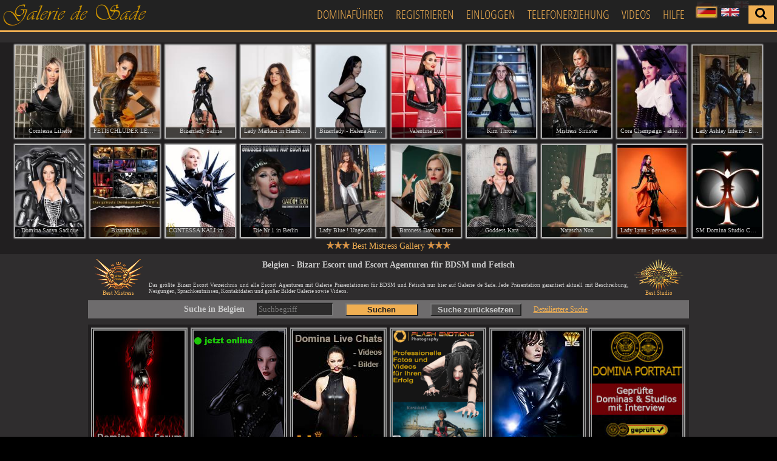

--- FILE ---
content_type: text/html; charset=UTF-8
request_url: https://www.galeriedesade.com/escort-l18-s1.html
body_size: 12616
content:
<!DOCTYPE html PUBLIC "-//W3C//DTD XHTML 1.0 Strict//EN" "http://www.w3.org/TR/xhtml1/DTD/xhtml1-strict.dtd">
<html xmlns="http://www.w3.org/1999/xhtml" xml:lang="de" lang="de">
<head>
<meta name="google-site-verification" content="sakCsVqOesimliQ8nZIaiafwua2yNQL605xlloKtT7w" />
<meta name="verify-v1" content="/z99gkbaj3iOdYbREnsRS8MsU799BC/T8FQ46XrxESY=" />
<meta name="msvalidate.01" content="EB2B646F6F5DAA157E1523A08C41633F" />
<title>Bizarr Escort für BDSM und Fetisch in Belgien - S1</title>
<meta http-equiv="content-type" content="text/html;charset=utf-8" />
<meta http-equiv="content-language" content="de" />
<meta name="description" content="Die besten Bizarr Escort Kontakte für BDSM und Fetisch aus Belgien nur hier auf Galerie de Sade." />
<meta name="keywords" content="Femdom Bizarrlady Mistress Dominas Zofe Bizarraerztin Sklavin " />
<meta name="robots" content="noindex, follow" />
<link rel="canonical" href="https://www.galeriedesade.com/escort-l18-s1.html" />
<link rel="alternate" hreflang="x-default" href="https://www.galeriedesade.com/en/escort-l18-s1.html" /><link rel="alternate" hreflang="de" href="https://www.galeriedesade.com/escort-l18-s1.html" /><link rel="alternate" hreflang="en" href="https://www.galeriedesade.com/en/escort-l18-s1.html" />

<meta name="referrer" content="unsafe-url">
<link rel="dns-prefetch" href="//www.google-analytics.com" />
<link rel="dns-prefetch" href="//s3.amazonaws.com" />
<link rel="dns-prefetch" href="//static.hotjar.com" />
<link rel="dns-prefetch" href="//script.hotjar.com" />
<link rel="dns-prefetch" href="//vars.hotjar.com" />
<link rel="dns-prefetch" href="//in.hotjar.com" />
<meta name="google" content="notranslate" />
<link rel="shortcut icon" type="image/gif" href="../gds-favicon.gif" />
<link rel="apple-touch-icon-precomposed" href="../apple-touch-icon.png" />
<!--<link rel="stylesheet" type="text/css" href="../templates/css/jquery.cluetip.css" />
<link rel="stylesheet" type="text/css" href="../templates/css/ui.checkbox2.css" />
<link rel="stylesheet" type="text/css" href="../templates/css/jquery.jscrollpane.css" />
<link rel="stylesheet" type="text/css" href="../templates/css/jquery.picturechanger.css" />
<link rel="stylesheet" type="text/css" href="../templates/xhtml/css/main_index.css" />-->
<link rel="stylesheet" type="text/css" href="../templates/xhtml/css/packed_minified.css?mt=1649838281" />
<!--[if lt IE 9]><link rel="stylesheet" type="text/css" href="../templates/xhtml/css/main_index_ie.css" /><![endif]-->
<script type="text/javascript">
	function load_JS_last()
	{
		var element1=document.createElement("script");
		if (navigator.userAgent.search(/[Mm]obile/) == -1 && navigator.userAgent.search(/Android/) == -1 && navigator.userAgent.search(/iPhone/) == -1 && navigator.userAgent.search(/iPad/) == -1)
		{
			element1.src="https://www.galeriedesade.com/templates/xhtml/js/packed_minified.js?mt=1649838248";
		}
		else
		{
			element1.src="https://www.galeriedesade.com/templates/xhtml/js/packed_minified_mobile.js?mt=1649838280";
		}
		if (element1.src != "") document.body.appendChild(element1);
	}

	if (window.addEventListener)
	{
		window.addEventListener("load",load_JS_last, false);
	}
	else if (window.attachEvent)
	{
		window.attachEvent("onload",load_JS_last);
	}
	else window.onload=load_JS_last;
</script>
<!--<script type="text/javascript">
	window.cookieconsent_options = {
		message: 'Diese Website nutzt Cookies, um bestmögliche Funktionalität bieten zu können.',
		dismiss: 'Ok, verstanden',
		learnMore: 'Mehr Infos',
		link: 'https://www.galeriedesade.com/datenschutz.html',
		theme: 'dark-bottom'
	};
</script>
<script type="text/javascript" src="//s3.amazonaws.com/valao-cloud/cookie-hinweis/script-v2.js"></script>-->
</head>
<body style="background-image: url(../images/backgrounds/background_kachel20.jpg);">
	<!-- Änderungen erfolgt -->
	<!--<div id="site_caption_languages_tooltip"><img src="images/flags/de2.png" width="24" height="11" alt="de" /> Deutsch</div>-->
	<div id="header_overall"><div id="header_left"><div id="logo"><a href="https://www.galeriedesade.com/"><img src="https://www.galeriedesade.com/images/golden_galerie7_small.png" /></a></div></div><div id="header_middle">&nbsp;</div><div id="header_right"><a id="link_to_home" href="https://www.galeriedesade.com/domina-guide.html">Dominaführer</a><a href="https://www.galeriedesade.com/anmeldung.html">Registrieren</a><a href="https://www.galeriedesade.com/login.html">Einloggen</a><a href="https://www.galeriedesade.com/telefonerziehung-s1.html" title="Telefonerziehung">Telefonerziehung</a><a href="https://happychats.live/" target="_blank" rel="sponsored">Videos</a><a href="https://www.galeriedesade.com/hilfe.html">Hilfe</a><div id="flags"><a href="https://www.galeriedesade.com/"><img src="../images/flags/de2.png" title="deutsch" alt="de" class="active" /></a> <a href="https://www.galeriedesade.com/en/"><img src="../images/flags/en2.png" title="english" alt="en" /></a></div><div id="search_overall"><div id="search_button"><span class="fa fa-search"></span></div><input id="search_text" type="text" name="search_text" value="" placeholder="Suchbegriff eingeben z.B. Berlin" class="hidden" /><div id="clear_button" class="hidden hidden2"><span class="fa fa-times"></span></div></div></div></div>
	<div id="starttips1_new"><div class="starttip_picture_overall"><a href="https://www.galeriedesade.com/Muenchen/Comtessa-Liliette-a23426.html" rel="../greatpicture-starttip-23426-1.html" title="Comtessa Liliette München" target="_blank"><picture><source media="(min-width: 1681px)" srcset="https://www.galeriedesade.com/images/announcements/cache_starttips/23426_picture0_228x304.jpg?tm=1764942909"><source media="(min-width: 1441px)" srcset="https://www.galeriedesade.com/images/announcements/cache_starttips/23426_picture0_200x267.jpg?tm=1764942909"><source media="(min-width: 1367px)" srcset="https://www.galeriedesade.com/images/announcements/cache_starttips/23426_picture0_170x227.jpg?tm=1764942909"><source media="(min-width: 1281px)" srcset="https://www.galeriedesade.com/images/announcements/cache_starttips/23426_picture0_161x215.jpg?tm=1764942909"><source media="(min-width: 1025px)" srcset="https://www.galeriedesade.com/images/announcements/cache_starttips/23426_picture0_150x200.jpg?tm=1764942909"><source media="(min-width: 801px)" srcset="https://www.galeriedesade.com/images/announcements/cache_starttips/23426_picture0_118x157.jpg?tm=1764942909"><img src="https://www.galeriedesade.com/images/announcements/cache_starttips/23426_picture0_228x304.jpg?tm=1764942909" /></picture></a><div class="starttip_title">Comtessa Liliette</div></div><div class="starttip_picture_overall"><a href="https://www.galeriedesade.com/Duesseldorf/FETISCHLUDER-LEA-IM-HOBD-a15380.html" rel="../greatpicture-starttip-15380-1.html" title="FETISCHLUDER LEA IM HOBD Düsseldorf" target="_blank"><picture><source media="(min-width: 1681px)" srcset="https://www.galeriedesade.com/images/announcements/cache_starttips/15380_picture0_228x304.jpg?tm=1678393968"><source media="(min-width: 1441px)" srcset="https://www.galeriedesade.com/images/announcements/cache_starttips/15380_picture0_200x267.jpg?tm=1678393968"><source media="(min-width: 1367px)" srcset="https://www.galeriedesade.com/images/announcements/cache_starttips/15380_picture0_170x227.jpg?tm=1678393968"><source media="(min-width: 1281px)" srcset="https://www.galeriedesade.com/images/announcements/cache_starttips/15380_picture0_161x215.jpg?tm=1678393968"><source media="(min-width: 1025px)" srcset="https://www.galeriedesade.com/images/announcements/cache_starttips/15380_picture0_150x200.jpg?tm=1678393968"><source media="(min-width: 801px)" srcset="https://www.galeriedesade.com/images/announcements/cache_starttips/15380_picture0_118x157.jpg?tm=1678393968"><img src="https://www.galeriedesade.com/images/announcements/cache_starttips/15380_picture0_228x304.jpg?tm=1678393968" /></picture></a><div class="starttip_title">FETISCHLUDER LEA IM HOBD</div></div><div class="starttip_picture_overall"><a href="https://www.galeriedesade.com/Muenchen/Bizarrlady-Salina-a23148.html" rel="../greatpicture-starttip-23148-1.html" title="Bizarrlady Salina München" target="_blank"><picture><source media="(min-width: 1681px)" srcset="https://www.galeriedesade.com/images/announcements/cache_starttips/23148_picture0_228x304.jpg?tm=1763943408"><source media="(min-width: 1441px)" srcset="https://www.galeriedesade.com/images/announcements/cache_starttips/23148_picture0_200x267.jpg?tm=1763943408"><source media="(min-width: 1367px)" srcset="https://www.galeriedesade.com/images/announcements/cache_starttips/23148_picture0_170x227.jpg?tm=1763943408"><source media="(min-width: 1281px)" srcset="https://www.galeriedesade.com/images/announcements/cache_starttips/23148_picture0_161x215.jpg?tm=1763943408"><source media="(min-width: 1025px)" srcset="https://www.galeriedesade.com/images/announcements/cache_starttips/23148_picture0_150x200.jpg?tm=1763943408"><source media="(min-width: 801px)" srcset="https://www.galeriedesade.com/images/announcements/cache_starttips/23148_picture0_118x157.jpg?tm=1763943408"><img src="https://www.galeriedesade.com/images/announcements/cache_starttips/23148_picture0_228x304.jpg?tm=1763943408" /></picture></a><div class="starttip_title">Bizarrlady Salina</div></div><div class="starttip_picture_overall"><a href="https://www.galeriedesade.com/Hamburg/Lady-Markazi-in-Hamburg-a22884.html" rel="../greatpicture-starttip-22884-1.html" title="Lady Markazi in Hamburg Hamburg" target="_blank"><picture><source media="(min-width: 1681px)" srcset="https://www.galeriedesade.com/images/announcements/cache_starttips/22884_picture0_228x304.jpg?tm=1754046818"><source media="(min-width: 1441px)" srcset="https://www.galeriedesade.com/images/announcements/cache_starttips/22884_picture0_200x267.jpg?tm=1754046818"><source media="(min-width: 1367px)" srcset="https://www.galeriedesade.com/images/announcements/cache_starttips/22884_picture0_170x227.jpg?tm=1754046818"><source media="(min-width: 1281px)" srcset="https://www.galeriedesade.com/images/announcements/cache_starttips/22884_picture0_161x215.jpg?tm=1754046818"><source media="(min-width: 1025px)" srcset="https://www.galeriedesade.com/images/announcements/cache_starttips/22884_picture0_150x200.jpg?tm=1754046818"><source media="(min-width: 801px)" srcset="https://www.galeriedesade.com/images/announcements/cache_starttips/22884_picture0_118x157.jpg?tm=1754046818"><img src="https://www.galeriedesade.com/images/announcements/cache_starttips/22884_picture0_228x304.jpg?tm=1754046818" /></picture></a><div class="starttip_title">Lady Markazi in Hamburg</div></div><div class="starttip_picture_overall"><a href="https://www.galeriedesade.com/Muenchen/Bizarrlady-Helena-Aurora-a22245.html" rel="../greatpicture-starttip-22245-1.html" title="Bizarrlady - Helena Aurora München" target="_blank"><picture><source media="(min-width: 1681px)" srcset="https://www.galeriedesade.com/images/announcements/cache_starttips/22245_picture0_228x304.jpg?tm=1761415183"><source media="(min-width: 1441px)" srcset="https://www.galeriedesade.com/images/announcements/cache_starttips/22245_picture0_200x267.jpg?tm=1761415183"><source media="(min-width: 1367px)" srcset="https://www.galeriedesade.com/images/announcements/cache_starttips/22245_picture0_170x227.jpg?tm=1761415183"><source media="(min-width: 1281px)" srcset="https://www.galeriedesade.com/images/announcements/cache_starttips/22245_picture0_161x215.jpg?tm=1761415183"><source media="(min-width: 1025px)" srcset="https://www.galeriedesade.com/images/announcements/cache_starttips/22245_picture0_150x200.jpg?tm=1761415183"><source media="(min-width: 801px)" srcset="https://www.galeriedesade.com/images/announcements/cache_starttips/22245_picture0_118x157.jpg?tm=1761415183"><img src="https://www.galeriedesade.com/images/announcements/cache_starttips/22245_picture0_228x304.jpg?tm=1761415183" /></picture></a><div class="starttip_title">Bizarrlady - Helena Aurora</div></div><div class="starttip_picture_overall"><a href="https://www.galeriedesade.com/Memmingen/Valentina-Lux-a16953.html" rel="../greatpicture-starttip-16953-1.html" title="Valentina Lux Memmingen" target="_blank"><picture><source media="(min-width: 1681px)" srcset="https://www.galeriedesade.com/images/announcements/cache_starttips/16953_picture0_228x304.jpg?tm=1763629651"><source media="(min-width: 1441px)" srcset="https://www.galeriedesade.com/images/announcements/cache_starttips/16953_picture0_200x267.jpg?tm=1763629651"><source media="(min-width: 1367px)" srcset="https://www.galeriedesade.com/images/announcements/cache_starttips/16953_picture0_170x227.jpg?tm=1763629651"><source media="(min-width: 1281px)" srcset="https://www.galeriedesade.com/images/announcements/cache_starttips/16953_picture0_161x215.jpg?tm=1763629651"><source media="(min-width: 1025px)" srcset="https://www.galeriedesade.com/images/announcements/cache_starttips/16953_picture0_150x200.jpg?tm=1763629651"><source media="(min-width: 801px)" srcset="https://www.galeriedesade.com/images/announcements/cache_starttips/16953_picture0_118x157.jpg?tm=1763629651"><img src="https://www.galeriedesade.com/images/announcements/cache_starttips/16953_picture0_228x304.jpg?tm=1763629651" /></picture></a><div class="starttip_title">Valentina Lux</div></div><div class="starttip_picture_overall"><a href="https://www.galeriedesade.com/Duesseldorf/Kim-Throne-a22651.html" rel="../greatpicture-starttip-22651-1.html" title="Kim Throne Düsseldorf" target="_blank"><picture><source media="(min-width: 1681px)" srcset="https://www.galeriedesade.com/images/announcements/cache_starttips/22651_picture0_228x304.jpg?tm=1768146762"><source media="(min-width: 1441px)" srcset="https://www.galeriedesade.com/images/announcements/cache_starttips/22651_picture0_200x267.jpg?tm=1768146762"><source media="(min-width: 1367px)" srcset="https://www.galeriedesade.com/images/announcements/cache_starttips/22651_picture0_170x227.jpg?tm=1768146762"><source media="(min-width: 1281px)" srcset="https://www.galeriedesade.com/images/announcements/cache_starttips/22651_picture0_161x215.jpg?tm=1768146762"><source media="(min-width: 1025px)" srcset="https://www.galeriedesade.com/images/announcements/cache_starttips/22651_picture0_150x200.jpg?tm=1768146762"><source media="(min-width: 801px)" srcset="https://www.galeriedesade.com/images/announcements/cache_starttips/22651_picture0_118x157.jpg?tm=1768146762"><img src="https://www.galeriedesade.com/images/announcements/cache_starttips/22651_picture0_228x304.jpg?tm=1768146762" /></picture></a><div class="starttip_title">Kim Throne</div></div><div class="starttip_picture_overall"><a href="https://www.galeriedesade.com/Duesseldorf/Mistress-Sinister-a22013.html" rel="../greatpicture-starttip-22013-1.html" title="Mistress Sinister Düsseldorf" target="_blank"><picture><source media="(min-width: 1681px)" srcset="https://www.galeriedesade.com/images/announcements/cache_starttips/22013_picture0_228x304.jpg?tm=1761415689"><source media="(min-width: 1441px)" srcset="https://www.galeriedesade.com/images/announcements/cache_starttips/22013_picture0_200x267.jpg?tm=1761415689"><source media="(min-width: 1367px)" srcset="https://www.galeriedesade.com/images/announcements/cache_starttips/22013_picture0_170x227.jpg?tm=1761415689"><source media="(min-width: 1281px)" srcset="https://www.galeriedesade.com/images/announcements/cache_starttips/22013_picture0_161x215.jpg?tm=1761415689"><source media="(min-width: 1025px)" srcset="https://www.galeriedesade.com/images/announcements/cache_starttips/22013_picture0_150x200.jpg?tm=1761415689"><source media="(min-width: 801px)" srcset="https://www.galeriedesade.com/images/announcements/cache_starttips/22013_picture0_118x157.jpg?tm=1761415689"><img src="https://www.galeriedesade.com/images/announcements/cache_starttips/22013_picture0_228x304.jpg?tm=1761415689" /></picture></a><div class="starttip_title">Mistress Sinister</div></div><div class="starttip_picture_overall"><a href="https://www.galeriedesade.com/Leipzig/Cora-Champaign-aktuell-in-Leipzig-a12086.html" rel="../greatpicture-starttip-12086-1.html" title="Cora Champaign - aktuell in Leipzig Leipzig" target="_blank"><picture><source media="(min-width: 1681px)" srcset="https://www.galeriedesade.com/images/announcements/cache_starttips/12086_picture0_228x304.jpg?tm=1762813174"><source media="(min-width: 1441px)" srcset="https://www.galeriedesade.com/images/announcements/cache_starttips/12086_picture0_200x267.jpg?tm=1762813174"><source media="(min-width: 1367px)" srcset="https://www.galeriedesade.com/images/announcements/cache_starttips/12086_picture0_170x227.jpg?tm=1762813174"><source media="(min-width: 1281px)" srcset="https://www.galeriedesade.com/images/announcements/cache_starttips/12086_picture0_161x215.jpg?tm=1762813174"><source media="(min-width: 1025px)" srcset="https://www.galeriedesade.com/images/announcements/cache_starttips/12086_picture0_150x200.jpg?tm=1762813174"><source media="(min-width: 801px)" srcset="https://www.galeriedesade.com/images/announcements/cache_starttips/12086_picture0_118x157.jpg?tm=1762813174"><img src="https://www.galeriedesade.com/images/announcements/cache_starttips/12086_picture0_228x304.jpg?tm=1762813174" /></picture></a><div class="starttip_title">Cora Champaign - aktuell in Leipzig</div></div><div class="starttip_picture_overall"><a href="https://www.galeriedesade.com/Leipzig/Lady-Ashley-Inferno-Einzigartig-Speziell-a4577.html" rel="../greatpicture-starttip-4577-1.html" title="Lady Ashley Inferno- Einzigartig Speziell Leipzig" target="_blank"><picture><source media="(min-width: 1681px)" srcset="https://www.galeriedesade.com/images/announcements/cache_starttips/4577_picture0_228x304.jpg?tm=1768657220"><source media="(min-width: 1441px)" srcset="https://www.galeriedesade.com/images/announcements/cache_starttips/4577_picture0_200x267.jpg?tm=1768657220"><source media="(min-width: 1367px)" srcset="https://www.galeriedesade.com/images/announcements/cache_starttips/4577_picture0_170x227.jpg?tm=1768657220"><source media="(min-width: 1281px)" srcset="https://www.galeriedesade.com/images/announcements/cache_starttips/4577_picture0_161x215.jpg?tm=1768657220"><source media="(min-width: 1025px)" srcset="https://www.galeriedesade.com/images/announcements/cache_starttips/4577_picture0_150x200.jpg?tm=1768657220"><source media="(min-width: 801px)" srcset="https://www.galeriedesade.com/images/announcements/cache_starttips/4577_picture0_118x157.jpg?tm=1768657220"><img src="https://www.galeriedesade.com/images/announcements/cache_starttips/4577_picture0_228x304.jpg?tm=1768657220" /></picture></a><div class="starttip_title">Lady Ashley Inferno- Einzigartig Speziell</div></div><div class="starttip_picture_overall"><a href="https://www.galeriedesade.com/Hamburg/Domina-Sanya-Sadique-a16299.html" rel="../greatpicture-starttip-16299-1.html" title="Domina Sanya Sadique Hamburg" target="_blank"><picture><source media="(min-width: 1681px)" srcset="https://www.galeriedesade.com/images/announcements/cache_starttips/16299_picture0_228x304.jpg?tm=1723696534"><source media="(min-width: 1441px)" srcset="https://www.galeriedesade.com/images/announcements/cache_starttips/16299_picture0_200x267.jpg?tm=1723696534"><source media="(min-width: 1367px)" srcset="https://www.galeriedesade.com/images/announcements/cache_starttips/16299_picture0_170x227.jpg?tm=1723696534"><source media="(min-width: 1281px)" srcset="https://www.galeriedesade.com/images/announcements/cache_starttips/16299_picture0_161x215.jpg?tm=1723696534"><source media="(min-width: 1025px)" srcset="https://www.galeriedesade.com/images/announcements/cache_starttips/16299_picture0_150x200.jpg?tm=1723696534"><source media="(min-width: 801px)" srcset="https://www.galeriedesade.com/images/announcements/cache_starttips/16299_picture0_118x157.jpg?tm=1723696534"><img src="https://www.galeriedesade.com/images/announcements/cache_starttips/16299_picture0_228x304.jpg?tm=1723696534" /></picture></a><div class="starttip_title">Domina Sanya Sadique</div></div><div class="starttip_picture_overall"><a href="https://www.galeriedesade.com/Duisburg/Bizarrfabrik-a20847.html" rel="../greatpicture-starttip-20847-1.html" title="Bizarrfabrik Duisburg" target="_blank"><picture><source media="(min-width: 1681px)" srcset="https://www.galeriedesade.com/images/announcements/cache_starttips/20847_picture0_228x304.jpg?tm=1722254367"><source media="(min-width: 1441px)" srcset="https://www.galeriedesade.com/images/announcements/cache_starttips/20847_picture0_200x267.jpg?tm=1722254367"><source media="(min-width: 1367px)" srcset="https://www.galeriedesade.com/images/announcements/cache_starttips/20847_picture0_170x227.jpg?tm=1722254367"><source media="(min-width: 1281px)" srcset="https://www.galeriedesade.com/images/announcements/cache_starttips/20847_picture0_161x215.jpg?tm=1722254367"><source media="(min-width: 1025px)" srcset="https://www.galeriedesade.com/images/announcements/cache_starttips/20847_picture0_150x200.jpg?tm=1722254367"><source media="(min-width: 801px)" srcset="https://www.galeriedesade.com/images/announcements/cache_starttips/20847_picture0_118x157.jpg?tm=1722254367"><img src="https://www.galeriedesade.com/images/announcements/cache_starttips/20847_picture0_228x304.jpg?tm=1722254367" /></picture></a><div class="starttip_title">Bizarrfabrik</div></div><div class="starttip_picture_overall"><a href="https://www.galeriedesade.com/Augsburg/CONTESSA-KALI-im-DOMICILE-DARK-EMOTION-a17523.html" rel="../greatpicture-starttip-17523-1.html" title="CONTESSA KALI im DOMICILE DARK EMOTION Augsburg" target="_blank"><picture><source media="(min-width: 1681px)" srcset="https://www.galeriedesade.com/images/announcements/cache_starttips/17523_picture0_228x304.jpg?tm=1667391069"><source media="(min-width: 1441px)" srcset="https://www.galeriedesade.com/images/announcements/cache_starttips/17523_picture0_200x267.jpg?tm=1667391069"><source media="(min-width: 1367px)" srcset="https://www.galeriedesade.com/images/announcements/cache_starttips/17523_picture0_170x227.jpg?tm=1667391069"><source media="(min-width: 1281px)" srcset="https://www.galeriedesade.com/images/announcements/cache_starttips/17523_picture0_161x215.jpg?tm=1667391069"><source media="(min-width: 1025px)" srcset="https://www.galeriedesade.com/images/announcements/cache_starttips/17523_picture0_150x200.jpg?tm=1667391069"><source media="(min-width: 801px)" srcset="https://www.galeriedesade.com/images/announcements/cache_starttips/17523_picture0_118x157.jpg?tm=1667391069"><img src="https://www.galeriedesade.com/images/announcements/cache_starttips/17523_picture0_228x304.jpg?tm=1667391069" /></picture></a><div class="starttip_title">CONTESSA KALI im DOMICILE DARK EMOTION</div></div><div class="starttip_picture_overall"><a href="https://www.galeriedesade.com/Berlin/Die-Nr-in-Berlin-a19172.html" rel="../greatpicture-starttip-19172-1.html" title="Die Nr 1 in Berlin Berlin" target="_blank"><picture><source media="(min-width: 1681px)" srcset="https://www.galeriedesade.com/images/announcements/cache_starttips/19172_picture0_228x304.jpg?tm=1738003450"><source media="(min-width: 1441px)" srcset="https://www.galeriedesade.com/images/announcements/cache_starttips/19172_picture0_200x267.jpg?tm=1738003450"><source media="(min-width: 1367px)" srcset="https://www.galeriedesade.com/images/announcements/cache_starttips/19172_picture0_170x227.jpg?tm=1738003450"><source media="(min-width: 1281px)" srcset="https://www.galeriedesade.com/images/announcements/cache_starttips/19172_picture0_161x215.jpg?tm=1738003450"><source media="(min-width: 1025px)" srcset="https://www.galeriedesade.com/images/announcements/cache_starttips/19172_picture0_150x200.jpg?tm=1738003450"><source media="(min-width: 801px)" srcset="https://www.galeriedesade.com/images/announcements/cache_starttips/19172_picture0_118x157.jpg?tm=1738003450"><img src="https://www.galeriedesade.com/images/announcements/cache_starttips/19172_picture0_228x304.jpg?tm=1738003450" /></picture></a><div class="starttip_title">Die Nr 1 in Berlin</div></div><div class="starttip_picture_overall"><a href="https://www.galeriedesade.com/Hamburg/Lady-Blue-Ungewoehnlich-Besonders-a9257.html" rel="../greatpicture-starttip-9257-1.html" title="Lady Blue ! Ungewöhnlich ! Besonders ! Hamburg" target="_blank"><picture><source media="(min-width: 1681px)" srcset="https://www.galeriedesade.com/images/announcements/cache_starttips/9257_picture0_228x304.jpg?tm=1542522839"><source media="(min-width: 1441px)" srcset="https://www.galeriedesade.com/images/announcements/cache_starttips/9257_picture0_200x267.jpg?tm=1542522839"><source media="(min-width: 1367px)" srcset="https://www.galeriedesade.com/images/announcements/cache_starttips/9257_picture0_170x227.jpg?tm=1542522839"><source media="(min-width: 1281px)" srcset="https://www.galeriedesade.com/images/announcements/cache_starttips/9257_picture0_161x215.jpg?tm=1542522839"><source media="(min-width: 1025px)" srcset="https://www.galeriedesade.com/images/announcements/cache_starttips/9257_picture0_150x200.jpg?tm=1542522839"><source media="(min-width: 801px)" srcset="https://www.galeriedesade.com/images/announcements/cache_starttips/9257_picture0_118x157.jpg?tm=1542522839"><img src="https://www.galeriedesade.com/images/announcements/cache_starttips/9257_picture0_228x304.jpg?tm=1542522839" /></picture></a><div class="starttip_title">Lady Blue ! Ungewöhnlich ! Besonders !</div></div><div class="starttip_picture_overall"><a href="https://www.galeriedesade.com/Muenchen/Baroness-Davina-Dust-a5249.html" rel="../greatpicture-starttip-5249-1.html" title="Baroness Davina Dust München" target="_blank"><picture><source media="(min-width: 1681px)" srcset="https://www.galeriedesade.com/images/announcements/cache_starttips/5249_picture0_228x304.jpg?tm=1751472404"><source media="(min-width: 1441px)" srcset="https://www.galeriedesade.com/images/announcements/cache_starttips/5249_picture0_200x267.jpg?tm=1751472404"><source media="(min-width: 1367px)" srcset="https://www.galeriedesade.com/images/announcements/cache_starttips/5249_picture0_170x227.jpg?tm=1751472404"><source media="(min-width: 1281px)" srcset="https://www.galeriedesade.com/images/announcements/cache_starttips/5249_picture0_161x215.jpg?tm=1751472404"><source media="(min-width: 1025px)" srcset="https://www.galeriedesade.com/images/announcements/cache_starttips/5249_picture0_150x200.jpg?tm=1751472404"><source media="(min-width: 801px)" srcset="https://www.galeriedesade.com/images/announcements/cache_starttips/5249_picture0_118x157.jpg?tm=1751472404"><img src="https://www.galeriedesade.com/images/announcements/cache_starttips/5249_picture0_228x304.jpg?tm=1751472404" /></picture></a><div class="starttip_title">Baroness Davina Dust</div></div><div class="starttip_picture_overall"><a href="https://www.galeriedesade.com/Berlin/Goddess-Kara-a21102.html" rel="../greatpicture-starttip-21102-1.html" title="Goddess Kara Berlin" target="_blank"><picture><source media="(min-width: 1681px)" srcset="https://www.galeriedesade.com/images/announcements/cache_starttips/21102_picture0_228x304.jpg?tm=1760910356"><source media="(min-width: 1441px)" srcset="https://www.galeriedesade.com/images/announcements/cache_starttips/21102_picture0_200x267.jpg?tm=1760910356"><source media="(min-width: 1367px)" srcset="https://www.galeriedesade.com/images/announcements/cache_starttips/21102_picture0_170x227.jpg?tm=1760910356"><source media="(min-width: 1281px)" srcset="https://www.galeriedesade.com/images/announcements/cache_starttips/21102_picture0_161x215.jpg?tm=1760910356"><source media="(min-width: 1025px)" srcset="https://www.galeriedesade.com/images/announcements/cache_starttips/21102_picture0_150x200.jpg?tm=1760910356"><source media="(min-width: 801px)" srcset="https://www.galeriedesade.com/images/announcements/cache_starttips/21102_picture0_118x157.jpg?tm=1760910356"><img src="https://www.galeriedesade.com/images/announcements/cache_starttips/21102_picture0_228x304.jpg?tm=1760910356" /></picture></a><div class="starttip_title">Goddess Kara</div></div><div class="starttip_picture_overall"><a href="https://www.galeriedesade.com/Koeln/Natascha-Nox-a20651.html" rel="../greatpicture-starttip-20651-1.html" title="Natascha Nox Köln" target="_blank"><picture><source media="(min-width: 1681px)" srcset="https://www.galeriedesade.com/images/announcements/cache_starttips/20651_picture0_228x304.jpg?tm=1768913456"><source media="(min-width: 1441px)" srcset="https://www.galeriedesade.com/images/announcements/cache_starttips/20651_picture0_200x267.jpg?tm=1768913456"><source media="(min-width: 1367px)" srcset="https://www.galeriedesade.com/images/announcements/cache_starttips/20651_picture0_170x227.jpg?tm=1768913456"><source media="(min-width: 1281px)" srcset="https://www.galeriedesade.com/images/announcements/cache_starttips/20651_picture0_161x215.jpg?tm=1768913456"><source media="(min-width: 1025px)" srcset="https://www.galeriedesade.com/images/announcements/cache_starttips/20651_picture0_150x200.jpg?tm=1768913456"><source media="(min-width: 801px)" srcset="https://www.galeriedesade.com/images/announcements/cache_starttips/20651_picture0_118x157.jpg?tm=1768913456"><img src="https://www.galeriedesade.com/images/announcements/cache_starttips/20651_picture0_228x304.jpg?tm=1768913456" /></picture></a><div class="starttip_title">Natascha Nox</div></div><div class="starttip_picture_overall"><a href="https://www.galeriedesade.com/Mainz/Lady-Lynn-pervers-sadistisch-individuell-a20789.html" rel="../greatpicture-starttip-20789-1.html" title="Lady Lynn - pervers-sadistisch-individuell Mainz" target="_blank"><picture><source media="(min-width: 1681px)" srcset="https://www.galeriedesade.com/images/announcements/cache_starttips/20789_picture0_228x304.jpg?tm=1755781054"><source media="(min-width: 1441px)" srcset="https://www.galeriedesade.com/images/announcements/cache_starttips/20789_picture0_200x267.jpg?tm=1755781054"><source media="(min-width: 1367px)" srcset="https://www.galeriedesade.com/images/announcements/cache_starttips/20789_picture0_170x227.jpg?tm=1755781054"><source media="(min-width: 1281px)" srcset="https://www.galeriedesade.com/images/announcements/cache_starttips/20789_picture0_161x215.jpg?tm=1755781054"><source media="(min-width: 1025px)" srcset="https://www.galeriedesade.com/images/announcements/cache_starttips/20789_picture0_150x200.jpg?tm=1755781054"><source media="(min-width: 801px)" srcset="https://www.galeriedesade.com/images/announcements/cache_starttips/20789_picture0_118x157.jpg?tm=1755781054"><img src="https://www.galeriedesade.com/images/announcements/cache_starttips/20789_picture0_228x304.jpg?tm=1755781054" /></picture></a><div class="starttip_title">Lady Lynn - pervers-sadistisch-individuell</div></div><div class="starttip_picture_overall"><a href="https://www.galeriedesade.com/Stuttgart/SM-Domina-Studio-CENTRIC-in-Stuttgart-a399.html" rel="../greatpicture-starttip-399-1.html" title="SM Domina Studio CENTRIC in Stuttgart Stuttgart" target="_blank"><picture><source media="(min-width: 1681px)" srcset="https://www.galeriedesade.com/images/announcements/cache_starttips/399_picture0_228x304.jpg?tm=1577868580"><source media="(min-width: 1441px)" srcset="https://www.galeriedesade.com/images/announcements/cache_starttips/399_picture0_200x267.jpg?tm=1577868580"><source media="(min-width: 1367px)" srcset="https://www.galeriedesade.com/images/announcements/cache_starttips/399_picture0_170x227.jpg?tm=1577868580"><source media="(min-width: 1281px)" srcset="https://www.galeriedesade.com/images/announcements/cache_starttips/399_picture0_161x215.jpg?tm=1577868580"><source media="(min-width: 1025px)" srcset="https://www.galeriedesade.com/images/announcements/cache_starttips/399_picture0_150x200.jpg?tm=1577868580"><source media="(min-width: 801px)" srcset="https://www.galeriedesade.com/images/announcements/cache_starttips/399_picture0_118x157.jpg?tm=1577868580"><img src="https://www.galeriedesade.com/images/announcements/cache_starttips/399_picture0_228x304.jpg?tm=1577868580" /></picture></a><div class="starttip_title">SM Domina Studio CENTRIC in Stuttgart</div></div><div id="starttips1_caption"><img src="../images/stars.png" width="38" height="12" alt="Best Mistress Ad" /> Best Mistress Gallery <img src="../images/stars.png" width="38" height="12" alt="Best Mistress Ad" /></div></div>
	<!--<div id="start_tips1_caption"><a href="http://www.domina-portrait.com" onclick="window.open(this.href); return false;"><img src="../images/best_mistress.jpg" width="350" height="11" alt="Best Mistress" /></a></div>-->
	
	
	<div id="site_languages"><img src="../images/flags/de2.png" width="24" height="11" alt="de" /><span><a href="https://www.galeriedesade.com/">deutsch</a></span><img src="../images/flags/en2.png" width="24" height="11" alt="en" /><span><a href="https://www.galeriedesade.com/en/">english</a></span></div>
	<div id="site_feeds"></div>
	<!--<div class="addthis_horizontal_follow_toolbox"></div>-->
	<div id="overall" style="height: 2875px;">
		<div id="left_top_domguide"><a href="../best-mistress.html" onclick="window.open(this.href); return false;"><img src="../images/top_left6.png" height="60" alt="top left" /></a><div>Best Mistress</div></div><div id="navigation_golden_galerie_domguide"><div id="navigation_golden_galerie_domguide_caption"><h1>Belgien - Bizarr Escort und Escort Agenturen für BDSM und Fetisch</h1></div><div id="navigation_golden_galerie_domguide_text">Das größte Bizarr Escort Verzeichnis und alle Escort Agenturen mit Galerie Präsentationen für BDSM und Fetisch nur hier auf Galerie de Sade. Jede Präsentation garantiert aktuell mit Beschreibung, Neigungen, Sprachkentnissen, Kontaktdaten und großer Bilder Galerie sowie Videos.</div></div><div id="right_top_domguide"><a href="../best-studio.html" onclick="window.open(this.href); return false;"><img src="../images/top_right6.png" height="60" alt="top right" /></a><div>Best Studio</div></div><div id="search_new_overall"><span class="search_new_text">Suche in Belgien</span><input id="search_new_text" type="text" name="search_new_text" value="" placeholder="Suchbegriff" /><button id="search_new_execute" onclick="return false;">Suchen</button><button id="search_new_reset" onclick="return false;">Suche zurücksetzen</button><a href="https://www.galeriedesade.com/search.html">Detailiertere Suche</a></div><div id="premium_advertising"><div class="premium_advertising_picture"><div><img src="../images/premium/domfor.jpg" width="159" height="212" alt="adv5" title="" /></div><div class="div2"></div><div class="div3"><a href="https://www.dominaforum.net/" rel="sponsored" onclick="window.open(this.href); return false;"><img src="../images/empty.png" width="149" height="202" alt="" title="" /></a></div></div><div class="premium_advertising_picture"><div><img src="../images/premium/telefondominas.jpg" width="159" height="212" alt="adv6" title="" /></div><div class="div2"></div><div class="div3"><a href="https://www.galeriedesade.com/telefonerziehung-s1.html"><img src="../images/empty.png" width="149" height="202" alt="" title="" /></a></div></div><div class="premium_advertising_picture"><div><img src="../images/premium/hc159212.jpg" width="159" height="212" alt="" title="" /></div><div class="div2"></div><div class="div3"><a href="https://happychats.live/" rel="sponsored" onclick="window.open(this.href); return false;"><img src="../images/empty.png" width="149" height="202" alt="" title="" /></a></div></div><div class="premium_advertising_picture"><div><img src="../images/premium/flashemo.jpg" width="159" height="212" alt="adv2" title="" /></div><div class="div2"></div><div class="div3"><a href="https://www.flash-emotions.com" rel="sponsored" onclick="window.open(this.href); return false;"><img src="../images/empty.png" width="149" height="202" alt="" title="" /></a></div></div><div class="premium_advertising_picture"><div><img src="../images/premium/escort.jpg" width="159" height="212" alt="adv3" title="" /></div><div class="div2"></div><div class="div3"><a href="https://www.escort-galerie.de/" rel="sponsored" onclick="window.open(this.href); return false;"><img src="../images/empty.png" width="149" height="202" alt="" title="" /></a></div></div><div class="premium_advertising_picture"><div><img src="../images/premium/domport.jpg" width="159" height="212" alt="adv4" title="" /></div><div class="div2"></div><div class="div3"><a href="https://www.domina-portrait.com" rel="sponsored" onclick="window.open(this.href); return false;"><img src="../images/empty.png" width="149" height="202" alt="" title="" /></a></div></div><div class="premium_advertising_caption"><img src="../images/stars2.png" width="32" height="10" /> Premium Gallery - Belgien <img src="../images/stars2.png" width="32" height="10" /></div></div><div id="middle_top_domguide"></div>
		<div id="left_column_domguide"><div id="left_column_domguide_places_caption">Bundesländer</div><div id="left_column_domguide_places_content"><ul><li><a href="escort-59-s1.html" title="Brüssel-Hauptstadt (1)">Brüssel-Hauptstadt (1)</a></li><li><a href="escort-199-s1.html" title="Flandern (1)">Flandern (1)</a></li><li><a href="escort-235-s1.html" title="Wallonien (0)">Wallonien (0)</a></li></ul></div><div id="left_tip_week_caption">Tip der Woche</div><div id="left_tip_week_announcements"><div style="position: relative;width: 60px;height: 79px;display: inline-block;margin: 0 3px 3px;"><a href="https://www.galeriedesade.com/Leipzig/Red-Rose-Das-neue-Domina-Studio-a13262.html" rel="../greatpicture-announcement-news-13262-1.html" title="Red Rose !!!Das neue Domina-Studio !!!" onclick="window.open(this.href); return false;"><img style="margin:0 !important;" src="../images/announcements/cache/13262_picture0_58x77.jpg" width="58" height="77" alt="Red Rose !!!Das neue Domina-Studio !!!" /></a></div><div style="position: relative;width: 60px;height: 79px;display: inline-block;margin: 0 3px 3px;"><a href="https://www.galeriedesade.com/Bremen/SM-Lounge-BizarrStudioBremen-a14156.html" rel="../greatpicture-announcement-news-14156-1.html" title="SM Lounge ---- BizarrStudioBremen ---" onclick="window.open(this.href); return false;"><img style="margin:0 !important;" src="../images/announcements/cache/14156_picture0_58x77.jpg" width="58" height="77" alt="SM Lounge ---- BizarrStudioBremen ---" /></a></div><div style="position: relative;width: 60px;height: 79px;display: inline-block;margin: 0 3px 3px;"><a href="https://www.galeriedesade.com/Buchholz-in-der-Nordheide/Lady-Amy-Passion-a18343.html" rel="../greatpicture-announcement-news-18343-1.html" title="Lady Amy Passion" onclick="window.open(this.href); return false;"><img style="margin:0 !important;" src="../images/announcements/cache/18343_picture0_58x77.jpg" width="58" height="77" alt="Lady Amy Passion" /></a></div><div style="position: relative;width: 60px;height: 79px;display: inline-block;margin: 0 3px 3px;"><a href="https://www.galeriedesade.com/Duesseldorf/Das-Domizil-der-Graefin-a13090.html" rel="../greatpicture-announcement-news-13090-1.html" title="Das Domizil der Gräfin" onclick="window.open(this.href); return false;"><img style="margin:0 !important;" src="../images/announcements/cache/13090_picture0_58x77.jpg" width="58" height="77" alt="Das Domizil der Gräfin" /></a></div><div style="position: relative;width: 60px;height: 79px;display: inline-block;margin: 0 3px 3px;"><a href="https://www.galeriedesade.com/Mannheim/Villa-Infinity-Poison-a20900.html" rel="../greatpicture-announcement-news-20900-1.html" title="Villa Infinity Poison" onclick="window.open(this.href); return false;"><img style="margin:0 !important;" src="../images/announcements/cache/20900_picture0_58x77.jpg" width="58" height="77" alt="Villa Infinity Poison" /></a></div><div style="position: relative;width: 60px;height: 79px;display: inline-block;margin: 0 3px 3px;"><a href="https://www.galeriedesade.com/Muenchen/Comtessa-Liliette-a23426.html" rel="../greatpicture-announcement-news-23426-1.html" title="Comtessa Liliette" onclick="window.open(this.href); return false;"><img style="margin:0 !important;" src="../images/announcements/cache/23426_picture0_58x77.jpg" width="58" height="77" alt="Comtessa Liliette" /></a></div><div style="position: relative;width: 60px;height: 79px;display: inline-block;margin: 0 3px 3px;"><a href="https://www.galeriedesade.com/Ludwigsburg/Fetish-Farm-Neu-in-Ludwigsburg-a19350.html" rel="../greatpicture-announcement-news-19350-1.html" title="Fetish-Farm - Neu in Ludwigsburg!!!" onclick="window.open(this.href); return false;"><img style="margin:0 !important;" src="../images/announcements/cache/19350_picture0_58x77.jpg" width="58" height="77" alt="Fetish-Farm - Neu in Ludwigsburg!!!" /></a></div><div style="position: relative;width: 60px;height: 79px;display: inline-block;margin: 0 3px 3px;"><a href="https://www.galeriedesade.com/Muenchen/DAS-B-I-Z-A-R-R-A-D-I-E-S-das-Facetten-Reich-a7808.html" rel="../greatpicture-announcement-news-7808-1.html" title="DAS B I Z A R R A D I E S - das Facetten-Reich" onclick="window.open(this.href); return false;"><img style="margin:0 !important;" src="../images/announcements/cache/7808_picture0_58x77.jpg" width="58" height="77" alt="DAS B I Z A R R A D I E S - das Facetten-Reich" /></a></div><div style="position: relative;width: 60px;height: 79px;display: inline-block;margin: 0 3px 3px;"><a href="https://www.galeriedesade.com/Frankfurt/Deutsche-Soft-Bizarrlady-Theresa-a20985.html" rel="../greatpicture-announcement-news-20985-1.html" title="Deutsche Soft- & Bizarrlady Theresa" onclick="window.open(this.href); return false;"><img style="margin:0 !important;" src="../images/announcements/cache/20985_picture0_58x77.jpg" width="58" height="77" alt="Deutsche Soft- & Bizarrlady Theresa" /></a></div><div style="position: relative;width: 60px;height: 79px;display: inline-block;margin: 0 3px 3px;"><a href="https://www.galeriedesade.com/Berlin/Katya-Evill-l-Bizarre-Lady-Domina-a22820.html" rel="../greatpicture-announcement-news-22820-1.html" title="Katya Evill l Bizarre Lady & Domina" onclick="window.open(this.href); return false;"><img style="margin:0 !important;" src="../images/announcements/cache/22820_picture0_58x77.jpg" width="58" height="77" alt="Katya Evill l Bizarre Lady & Domina" /></a></div><div style="position: relative;width: 60px;height: 79px;display: inline-block;margin: 0 3px 3px;"><a href="https://www.galeriedesade.com/Hamburg/MISTRESS-ACADEMY-a18268.html" rel="../greatpicture-announcement-news-18268-1.html" title="MISTRESS ACADEMY" onclick="window.open(this.href); return false;"><img style="margin:0 !important;" src="../images/announcements/cache/18268_picture0_58x77.jpg" width="58" height="77" alt="MISTRESS ACADEMY" /></a></div><div style="position: relative;width: 60px;height: 79px;display: inline-block;margin: 0 3px 3px;"><a href="https://www.galeriedesade.com/Leipzig/Herrin-Cendra-erhaben-klassisch-im-Privatstudio-a11632.html" rel="../greatpicture-announcement-news-11632-1.html" title="Herrin Cendra-erhaben & klassisch im Privatstudio" onclick="window.open(this.href); return false;"><img style="margin:0 !important;" src="../images/announcements/cache/11632_picture0_58x77.jpg" width="58" height="77" alt="Herrin Cendra-erhaben & klassisch im Privatstudio" /></a></div><div style="position: relative;width: 60px;height: 79px;display: inline-block;margin: 0 3px 3px;"><a href="https://www.galeriedesade.com/Koeln/Studio-Mistress-Ursula-a2781.html" rel="../greatpicture-announcement-news-2781-1.html" title="Studio Mistress Ursula" onclick="window.open(this.href); return false;"><img style="margin:0 !important;" src="../images/announcements/cache/2781_picture0_58x77.jpg" width="58" height="77" alt="Studio Mistress Ursula" /></a></div><div style="position: relative;width: 60px;height: 79px;display: inline-block;margin: 0 3px 3px;"><a href="https://www.galeriedesade.com/Muenchen/Ruby-June-a21222.html" rel="../greatpicture-announcement-news-21222-1.html" title="Ruby June" onclick="window.open(this.href); return false;"><img style="margin:0 !important;" src="../images/announcements/cache/21222_picture0_58x77.jpg" width="58" height="77" alt="Ruby June" /></a></div><div style="position: relative;width: 60px;height: 79px;display: inline-block;margin: 0 3px 3px;"><a href="https://www.galeriedesade.com/Frankfurt/Madame-Alena-Adels-bei-Bad-Homburg-a21618.html" rel="../greatpicture-announcement-news-21618-1.html" title="Madame Alena Adels bei Bad Homburg" onclick="window.open(this.href); return false;"><img style="margin:0 !important;" src="../images/announcements/cache/21618_picture0_58x77.jpg" width="58" height="77" alt="Madame Alena Adels bei Bad Homburg" /></a></div><div style="position: relative;width: 60px;height: 79px;display: inline-block;margin: 0 3px 3px;"><a href="https://www.galeriedesade.com/Muenchen/Lady-Angelique-Dominanz-und-Bizarrerotik-a1402.html" rel="../greatpicture-announcement-news-1402-1.html" title="Lady Angelique - Dominanz und Bizarrerotik" onclick="window.open(this.href); return false;"><img style="margin:0 !important;" src="../images/announcements/cache/1402_picture0_58x77.jpg" width="58" height="77" alt="Lady Angelique - Dominanz und Bizarrerotik" /></a></div><div style="position: relative;width: 60px;height: 79px;display: inline-block;margin: 0 3px 3px;"><a href="https://www.galeriedesade.com/Berlin/Bizarrlady-Medea-a23272.html" rel="../greatpicture-announcement-news-23272-1.html" title="Bizarrlady Medea" onclick="window.open(this.href); return false;"><img style="margin:0 !important;" src="../images/announcements/cache/23272_picture0_58x77.jpg" width="58" height="77" alt="Bizarrlady Medea" /></a></div><div style="position: relative;width: 60px;height: 79px;display: inline-block;margin: 0 3px 3px;"><a href="https://www.galeriedesade.com/Moenchengladbach/Lady-Alexiel-a1783.html" rel="../greatpicture-announcement-news-1783-1.html" title="Lady Alexiel" onclick="window.open(this.href); return false;"><img style="margin:0 !important;" src="../images/announcements/cache/1783_picture0_58x77.jpg" width="58" height="77" alt="Lady Alexiel" /></a></div><div style="position: relative;width: 60px;height: 79px;display: inline-block;margin: 0 3px 3px;"><a href="https://www.galeriedesade.com/Wien/MISTRESS-MYRA-Die-verspielte-Madame-a10749.html" rel="../greatpicture-announcement-news-10749-1.html" title="MISTRESS MYRA. Die verspielte Madame" onclick="window.open(this.href); return false;"><img style="margin:0 !important;" src="../images/announcements/cache/10749_picture0_58x77.jpg" width="58" height="77" alt="MISTRESS MYRA. Die verspielte Madame" /></a></div></div><div id="left_references_caption">Unsere Empfehlungen</div><div class="left_references_link">&#187;&#160;&#160;<a href="https://www.galeriedesade.com/gdsclub.html" onclick="window.open(this.href); return false;">GDS-Club &amp; Chat</a></div><div class="left_references_link">&#187;&#160;&#160;<a href="https://www.dominaforum.net" rel="sponsored" onclick="window.open(this.href); return false;">Dominaforum</a></div><div class="left_references_link">&#187;&#160;&#160;<a href="http://www.escort-galerie.de/escort-dominas" rel="sponsored" onclick="window.open(this.href); return false;">Escort Galerie</a></div><div class="left_references_link">&#187;&#160;&#160;<a href="https://www.domina-portrait.com" rel="sponsored" onclick="window.open(this.href); return false;">Domina Portrait</a></div><div class="left_references_link">&#187;&#160;&#160;<a href="http://alt.com/go/p13801.subTabLink2019" rel="sponsored" onclick="window.open(this.href); return false;">Privatdominas</a></div><div class="left_references_link">&#187;&#160;&#160;<a href="https://www.dominaforum.net/forum/forum125.html" rel="sponsored" onclick="window.open(this.href); return false;">Verkaufe &amp; Suche</a></div><div class="left_references_link">&#187;&#160;&#160;<a href="https://www.dominaforum.net/forum/forum53.html" rel="sponsored" onclick="window.open(this.href); return false;">SM Kontakte</a></div><div class="left_references_link">&#187;&#160;&#160;<a href="https://www.galeriedesade.com/android_app.html" onclick="window.open(this.href); return false;">GDS Free App</a></div><div class="left_references_link">&#187;&#160;&#160;<a href="https://www.galeriedesade.com/telefonerziehung-s1.html" return false;">Telefondominas</a></div><div class="left_references_link">&#187;&#160;&#160;<a href="https://happychats.live/" rel="sponsored" onclick="window.open(this.href); return false;">Online Dominas</a></div><div id="left_column_domguide_gallery_tips_caption">Galerie Tips</div><div id="left_column_domguide_gallery_tips"><div style="position: relative;width: 60px;height: 79px;display: inline-block;margin: 0 3px 3px;"><a href="https://www.galeriedesade.com/Leipzig/BIN-WIEDER-ZU-in-Koeln-FINDEN-WWWEVABIZARREDEde-a15483.html" rel="../greatpicture-announcement-news-15483-1.html" title="BIN WIEDER ZU in Köln FINDEN WWW.EVABIZARRE.DE.de" onclick="window.open(this.href); return false;"><img style="margin:0 !important;" src="../images/announcements/cache/15483_picture0_58x77.jpg" width="58" height="77" alt="BIN WIEDER ZU in Köln FINDEN WWW.EVABIZARRE.DE.de" /></a></div></div></div><div id="middle_column_domguide"><div id="middle_column_domguide_content"><div id="domguide_escort_galleries_banner"><a href="https://www.escort-galerie.de" rel="sponsored" onclick="window.open(this.href); return false;"><img src="../images/banner_startsite/10_banner.gif" /></a></div><div id="domguide_where_overall"><div id="domguide_where_place"><a href="https://www.galeriedesade.com/domina-guide.html">Start</a> &#187; <span class="active">Belgien</span></div><div id="domguide_where_number">2 Anzeigen</div></div><div id="domguide_announcements"><div class="domguide_announcement_single"><div class="domguide_announcement_single_picture"><a href="https://www.escort-galerie.de/dominatrix-isis-33902" rel="ugc" onclick="window.open(this.href); return false;"><img src="../images/announcements_escgal/cache/33902_picture0_60x80.jpg?tm=1768866621" alt="Dominatrix Isis in Antwerpen" title="Dominatrix Isis in Antwerpen" /></a></div><div class="domguide_announcement_single_field1_overall"><div class="domguide_announcement_single_field1_title"><h3><a href="https://www.escort-galerie.de/dominatrix-isis-33902" rel="ugc" onclick="window.open(this.href); return false;">Dominatrix Isis in Antwerpen</a><span style="font-size: 9px; font-weight: normal; font-style: italic;"></span></h3></div><div class="domguide_announcement_single_field1_hits"><strong>Hits: 7.352</strong></div></div><div class="domguide_announcement_single_field2_overall"><div class="domguide_announcement_single_field2_profiletext" style="background: url(../../../images/backgrounds/background_kachel20d.jpg);">I am Dominatrix Isis, a fetishistic and dominant woman who receives submissives, servants, slaves, patients, human toilets, dirty whores, dogs and other animals to tame. I define myself as a sensitive and extremely cautious Mistress, but I really enjoy...</div><div class="domguide_announcement_single_field2_content" style="background: url(../../../images/backgrounds/background_kachel20d.jpg);"><div class="domguide_announcement_single_field2_content_top"></div><div class="domguide_announcement_single_field2_content_bottom"></div></div><div class="domguide_announcement_single_field2_time_data" style="background: url(../../../images/backgrounds/background_kachel20d.jpg);"><div class="domguide_announcement_single_field2_time_data_top"><span class="domguide_announcement_single_field2_time_data_1">Update:</span><span class="domguide_announcement_single_field2_time_data_2">01.08.2025</span></div><div class="domguide_announcement_single_field2_time_data_bottom"></div></div><div class="domguide_announcement_single_field2_languages" style="background: url(../../../images/backgrounds/background_kachel20d.jpg);"></div></div></div><div class="domguide_announcement_single"><div class="domguide_announcement_single_picture"><a href="https://www.escort-galerie.de/goddess-monikpan-52274" rel="ugc" onclick="window.open(this.href); return false;"><img src="../images/announcements_escgal/cache/52274_picture0_60x80.jpg?tm=1768866649" alt="Goddess Monikpan in Brüssel" title="Goddess Monikpan in Brüssel" /></a></div><div class="domguide_announcement_single_field1_overall"><div class="domguide_announcement_single_field1_title"><h3><a href="https://www.escort-galerie.de/goddess-monikpan-52274" rel="ugc" onclick="window.open(this.href); return false;">Goddess Monikpan in Brüssel</a><span style="font-size: 9px; font-weight: normal; font-style: italic;"></span></h3></div><div class="domguide_announcement_single_field1_hits"><strong>Hits: 665</strong></div></div><div class="domguide_announcement_single_field2_overall"><div class="domguide_announcement_single_field2_profiletext" style="background: url(../../../images/backgrounds/background_kachel20d.jpg);">I am a Spanish national, possessing a multifaceted background encompassing artistic, academic, and athletic pursuits. I stand 1.70 meters tall and have curly hair. My passions include the exploration of art and culture in all their diverse forms. I...</div><div class="domguide_announcement_single_field2_content" style="background: url(../../../images/backgrounds/background_kachel20d.jpg);"><div class="domguide_announcement_single_field2_content_top"></div><div class="domguide_announcement_single_field2_content_bottom"></div></div><div class="domguide_announcement_single_field2_time_data" style="background: url(../../../images/backgrounds/background_kachel20d.jpg);"><div class="domguide_announcement_single_field2_time_data_top"><span class="domguide_announcement_single_field2_time_data_1">Update:</span><span class="domguide_announcement_single_field2_time_data_2">11.05.2025</span></div><div class="domguide_announcement_single_field2_time_data_bottom"></div></div><div class="domguide_announcement_single_field2_languages" style="background: url(../../../images/backgrounds/background_kachel20d.jpg);"></div></div></div><div id="domguide_sitelinks_overall"></div><div class="advertising"><!-- <center><a href="https://alt.com/go/p13801.subTabLink2019" rel="sponsored" target="_blank"><img src="https://www.galeriedesade.com/Bilder/62004.gif" style="width: 100%; max-width: 728px;" /></a></center>
 -->
 <center><a href="https://happychats.live/" rel="sponsored" target="_blank"><img src="https://www.galeriedesade.com/bilder/hc72890.jpg" style="width: 100%; max-width: 674px;" /></a></center></div></div></div></div><div id="right_column_domguide"><div id="right_column_domguide_categories_caption" title="Kategorien (Belgien)">Kategorien (Belgien)</div><div id="right_column_domguide_categories_content"><ul><li><a href="https://www.galeriedesade.com/domina-guide-l18-s1.html" class="" title="Alle (Belgien)">Alle</a></li><li><a href="https://www.galeriedesade.com/dominas-bizarrladies-l18-s1.html" class="" title="Dominas (Belgien)">Dominas</a></li><li><a href="https://www.galeriedesade.com/escort-l18-s1.html" class="active" title="Escort (Belgien)">Escort</a></li><li><a href="https://www.galeriedesade.com/online-dominas-s1.html">Onlinedominas</a></li><li><a href="https://www.galeriedesade.com/telefonerziehung-s1.html">Telefonerziehung</a></li></ul></div><div id="right_column_domguide_german_map_caption">Deutschlandkarte</div><div id="right_column_domguide_german_map"><img usemap="#gmap" src="images/maps/germany_small.png" width="130" height="181" alt="map" /><map id="gmap" name="gmap"><area href="https://www.galeriedesade.com/domina-guide-15-s1.html" coords="43,7,70,30" shape="rect" title="Schleswig-Holstein" alt="" /><area href="https://www.galeriedesade.com/domina-guide-8-s1.html" coords="74,23,117,39" shape="rect" title="Mecklenburg-Vorpommern" alt="" /><area href="https://www.galeriedesade.com/domina-guide-6-s1.html" coords="44,33,63,46" shape="rect" title="Hamburg" alt="" /><area href="https://www.galeriedesade.com/domina-guide-5-s1.html" coords="31,43,43,59" shape="rect" title="Bremen" alt="" /><area href="https://www.galeriedesade.com/domina-guide-9-s1.html" coords="49,48,71,72" shape="rect" title="Niedersachsen" alt="" /><area href="https://www.galeriedesade.com/domina-guide-14-s1.html" coords="75,59,88,85" shape="rect" title="Sachsen-Anhalt" alt="" /><area href="https://www.galeriedesade.com/domina-guide-3-s1.html" coords="104,50,114,67" shape="rect" title="Berlin" alt="" /><area href="https://www.galeriedesade.com/domina-guide-4-s1.html" coords="104,67,124,82" shape="rect" title="Brandenburg" alt="" /><area href="https://www.galeriedesade.com/domina-guide-10-s1.html" coords="6,76,38,95" shape="rect" title="Nordrhein-Westfalen" alt="" /><area href="https://www.galeriedesade.com/domina-guide-7-s1.html" coords="38,92,53,113" shape="rect" title="Hessen" alt="" /><area href="https://www.galeriedesade.com/domina-guide-16-s1.html" coords="61,88,78,107" shape="rect" title="Thüringen" alt="" /><area href="https://www.galeriedesade.com/domina-guide-13-s1.html" coords="96,88,116,101" shape="rect" title="Sachsen" alt="" /><area href="https://www.galeriedesade.com/domina-guide-11-s1.html" coords="6,112,27,126" shape="rect" title="Rheinland-Pfalz" alt="" /><area href="https://www.galeriedesade.com/domina-guide-12-s1.html" coords="4,129,17,143" shape="rect" title="Saarland" alt="" /><area href="https://www.galeriedesade.com/domina-guide-1-s1.html" coords="34,137,55,167" shape="rect" title="Baden-Württemberg" alt="" /><area href="https://www.galeriedesade.com/domina-guide-2-s1.html" coords="65,121,93,170" shape="rect" title="Bayern" alt="" /></map></div><div id="right_column_domguide_announcement_news_caption">Anzeigen mit News</div><div id="right_announcement_news_announcements"><div style="position: relative;width: 60px;height: 79px;display: inline-block;margin: 0 3px 3px;"><a href="https://www.galeriedesade.com/Bremen/LADY-CLARA-SECRET-SM-LOUNGE-a3133.html" rel="greatpicture-announcement-news-3133-0.html" title="LADY CLARA SECRET SM LOUNGE" onclick="window.open(this.href); return false;"><img style="margin:0 !important;" src="images/announcements/cache/3133_picture0_58x77.jpg" width="58" height="77" alt="LADY CLARA SECRET SM LOUNGE" /></a></div><div style="position: relative;width: 60px;height: 79px;display: inline-block;margin: 0 3px 3px;"><a href="https://www.galeriedesade.com/Leipzig/MONSTERGAME-Stunden-IM-STUDIO-BLACK-FUN-a3978.html" rel="greatpicture-announcement-news-3978-0.html" title="MONSTERGAME 8 Stunden- IM STUDIO BLACK FUN" onclick="window.open(this.href); return false;"><img style="margin:0 !important;" src="images/announcements/cache/3978_picture0_58x77.jpg" width="58" height="77" alt="MONSTERGAME 8 Stunden- IM STUDIO BLACK FUN" /></a></div><div style="position: relative;width: 60px;height: 79px;display: inline-block;margin: 0 3px 3px;"><a href="https://www.galeriedesade.com/Bielefeld/Lady-Christina-Gold-im-Institut-Bizarre-a3533.html" rel="greatpicture-announcement-news-3533-0.html" title="Lady Christina Gold im Institut Bizarre" onclick="window.open(this.href); return false;"><img style="margin:0 !important;" src="images/announcements/cache/3533_picture0_58x77.jpg" width="58" height="77" alt="Lady Christina Gold im Institut Bizarre" /></a></div><div style="position: relative;width: 60px;height: 79px;display: inline-block;margin: 0 3px 3px;"><a href="https://www.galeriedesade.com/Hamburg/Miss-Leonie-sinnlich-dominante-PrimaFetissima-a4272.html" rel="greatpicture-announcement-news-4272-0.html" title="Miss Leonie - sinnlich-dominante PrimaFetissima" onclick="window.open(this.href); return false;"><img style="margin:0 !important;" src="images/announcements/cache/4272_picture0_58x77.jpg" width="58" height="77" alt="Miss Leonie - sinnlich-dominante PrimaFetissima" /></a></div><div style="position: relative;width: 60px;height: 79px;display: inline-block;margin: 0 3px 3px;"><a href="https://www.galeriedesade.com/Duesseldorf/Dirty-Extrem-Mistress-Raphaela-und-Lady-Nicole-a5531.html" rel="greatpicture-announcement-news-5531-0.html" title="Dirty Extrem Mistress Raphaela und Lady Nicole" onclick="window.open(this.href); return false;"><img style="margin:0 !important;" src="images/announcements/cache/5531_picture0_58x77.jpg" width="58" height="77" alt="Dirty Extrem Mistress Raphaela und Lady Nicole" /></a></div><div style="position: relative;width: 60px;height: 79px;display: inline-block;margin: 0 3px 3px;"><a href="https://www.galeriedesade.com/Zuerich/Lady-Luci-a2468.html" rel="greatpicture-announcement-news-2468-0.html" title="Lady Luci" onclick="window.open(this.href); return false;"><img style="margin:0 !important;" src="images/announcements/cache/2468_picture0_58x77.jpg" width="58" height="77" alt="Lady Luci" /></a></div></div></div><script type="text/javascript"></script>
	</div>
	<div id="footer_overall">
		<div id="footer">
			<div id="footer_left"><img src="../images/positive_ssl.png" alt="positive ssl" /><!--<a href="http://www.sexwork-deutschland.de/" onclick="window.open(this.href); return false;"><img src="../images/sexworker_small.png" width="234" height="30" alt="Sexworker" /></a>--></div>
			<div id="footer_middle">
				<a href="https://mobile.galeriedesade.com/" style="font-size: 13px; color: inherit; text-decoration: none;">Mobile Version</a>
				<!--<a href="https://twitter.com/galeriedesade" class="twitter-follow-button">Follow @galeriedesade</a>-->
				<!--<div class="addthis_sharing_toolbox"></div>-->
			</div>
			<div id="footer_right">
				<!--<a href="http://www.alexa.com/siteinfo/www.galeriedesade.com?p=rwidget#reviews" onclick="window.open(this.href); return false;"><img src="../images/alexa-63x30.png" width="63" height="30" alt="Review www.galeriedesade.com on alexa.com" /></a>-->
				<a href="https://www.jugendschutzprogramm.de/download" rel="sponsored" onclick="window.open(this.href); return false;"><img src="../images/jusprog-age-de-icon-18.png" width="121" height="24" alt="JusProg" /></a>
			</div>
			<div id="footer_bottom"><a href="https://www.galeriedesade.com/hit.php" onclick="window.open(this.href); return false;">Hits - Dominas</a>&#160;&#160;&#160;<a href="https://www.galeriedesade.com/domina-index.html" onclick="window.open(this.href); return false;">Index - Dominas</a>&#160;&#160;&#160;<a href="https://www.galeriedesade.com/stadt-index.html" onclick="window.open(this.href); return false;">Stadtindex</a>&#160;&#160;&#160;<a href="https://www.galeriedesade.com/banner.html" onclick="window.open(this.href); return false;">Bannertausch</a>&#160;&#160;&#160;<a href="https://www.galeriedesade.com/datenschutz.html" onclick="window.open(this.href); return false;">Datenschutz</a>&#160;&#160;&#160;<a href="https://www.galeriedesade.com/impressum.html" onclick="window.open(this.href); return false;">Impressum</a></div>
			<div id="footer_bottom2">
				<!-- webbot  bot="HTMLMarkup" startspan 115x55-->
				<!-- GeoTrust QuickSSL [tm] Smart  Icon tag. Do not edit. -->
				<!--<script language="javascript" type="text/javascript" src="//smarticon.geotrust.com/si.js"></script>-->
				<!-- end  GeoTrust Smart Icon tag -->
				<!-- webbot  bot="HTMLMarkup" endspan -->
				<a href="https://www.dominaforum.net" rel="sponsored" onclick="window.open(this.href); return false;">BDSM &amp; Fetisch Forum</a> |
				<a href="https://www.domina-portrait.com" rel="sponsored" onclick="window.open(this.href); return false;">Domina Interviews</a> |
				<a href="https://www.escort-galerie.de/escort-dominas" rel="sponsored" target="_blank">BDSM &amp; Fetish Escort</a> |
				<a href="https://www.fetisch.de/bdsm-chat/" rel="sponsored" target="_blank">Sadomaso-Chat</a> |
				<a href="https://happychats.live/" rel="sponsored" target="_blank">BDSM Filme</a>
			</div>
			<div id="footer_bottom3">
				<a href="https://www.galeriedesade.com/atom-feeds/gds-new-announcements.atom" onclick="window.open(this.href); return false;"><img src="https://www.galeriedesade.com/images/rss.png" width="40" /></a>
				<a href="https://www.galeriedesade.com/atom-feeds/gds-events-specials.atom" onclick="window.open(this.href); return false;"><img src="https://www.galeriedesade.com/images/rss.png" width="40" /></a>
				<a href="https://www.pinterest.de/galeriedesade/" rel="ugc" onclick="window.open(this.href); return false;"><img src="https://www.galeriedesade.com/images/pi.png" width="40" /></a>
				<!--<a href="https://galeriedesade.tumblr.com/" onclick="window.open(this.href); return false;"><img src="https://www.galeriedesade.com/images/tu.png" width="40" /></a>-->
				<a href="https://www.instagram.com/galeriedesade/" rel="ugc" onclick="window.open(this.href); return false;"><img src="https://www.galeriedesade.com/images/insta.png" width="40" /></a>
			</div>
		</div>
	</div>
	<div id="old_browser"><div id="old_browser_caption">Hinweis</div><div id="old_browser_close">x</div><div id="old_browser_content">Da Sie einen alten Browser benutzen, könnte es sein, das nicht alle Inhalte korrekt dargestellt werden. Bitte installieren Sie für eine korrekte Anzeige einen moderneren Browser.<br/><br/>Zum Bsp. den <a href="https://www.mozilla.org/de/firefox/new/" rel="sponsored" onclick="window.open(this.href); return false;">Firefox</a> oder <a href="https://www.google.de/intl/de/chrome/" rel="sponsored" onclick="window.open(this.href); return false;">Chrome</a>.</div></div>
	<input id="domguide_type" type="hidden" name="domguide_type" value="11" /><input id="state" type="hidden" name="state" value="18" />
	<!--<script type="text/javascript">!function(d,s,id){var js,fjs=d.getElementsByTagName(s)[0],p=/^http:/.test(d.location)?'http':'https';if(!d.getElementById(id)){js=d.createElement(s);js.id=id;js.src=p+'://platform.twitter.com/widgets.js';fjs.parentNode.insertBefore(js,fjs);}}(document, 'script', 'twitter-wjs');</script>-->
	<!--<script type="text/javascript" src="//s7.addthis.com/js/300/addthis_widget.js#pubid=ra-53c92c63345b4203"></script>-->
	<!--<script type="text/javascript" src="https://www.galeriedesade.com/stat/track.php?mode=js"></script>
	<noscript><div id="noscript_area">Bitte aktivieren Sie für die volle Funktionalität Javascript!<img src="https://www.galeriedesade.com/stat/track.php?mode=img" alt="" width="1" height="1" /></div></noscript>-->
	<script type="text/javascript">
	window.cookieconsent_options = {
		message: 'Diese Website nutzt Cookies, um bestmögliche Funktionalität bieten zu können.',
		dismiss: 'Ok, verstanden',
		learnMore: 'Mehr Infos',
		link: 'https://www.galeriedesade.com/datenschutz.html',
		theme: 'dark-bottom'
	};
	</script>
	<!--<script type="text/javascript" src="//s3.amazonaws.com/valao-cloud/cookie-hinweis/script-v2.js"></script>-->
	<script type="text/javascript">
		!function(){if(!window.hasCookieConsent){window.hasCookieConsent=!0;var e="cookieconsent_options",t="update_cookieconsent_options",n="cookieconsent_dismissed",i="//s3.amazonaws.com/valao-cloud/cookie-hinweis/";if(!(document.cookie.indexOf(n)>-1)){"function"!=typeof String.prototype.trim&&(String.prototype.trim=function(){return this.replace(/^\s+|\s+$/g,"")});var o,s={isArray:function(e){var t=Object.prototype.toString.call(e);return"[object Array]"==t},isObject:function(e){return"[object Object]"==Object.prototype.toString.call(e)},each:function(e,t,n,i){if(s.isObject(e)&&!i)for(var o in e)e.hasOwnProperty(o)&&t.call(n,e[o],o,e);else for(var r=0,c=e.length;c>r;r++)t.call(n,e[r],r,e)},merge:function(e,t){e&&s.each(t,function(t,n){s.isObject(t)&&s.isObject(e[n])?s.merge(e[n],t):e[n]=t})},bind:function(e,t){return function(){return e.apply(t,arguments)}},queryObject:function(e,t){var n,i=0,o=e;for(t=t.split(".");(n=t[i++])&&o.hasOwnProperty(n)&&(o=o[n]);)if(i===t.length)return o;return null},setCookie:function(e,t,n){var i=new Date;n=n||365,i.setDate(i.getDate()+n),document.cookie=e+"="+t+"; expires="+i.toUTCString()+"; path=/"},addEventListener:function(e,t,n){e.addEventListener?e.addEventListener(t,n):e.attachEvent("on"+t,n)}},r=function(){var e="data-cc-event",t="data-cc-if",n=function(e,t,i){return s.isArray(t)?s.each(t,function(t){n(e,t,i)}):void(e.addEventListener?e.addEventListener(t,i):e.attachEvent("on"+t,i))},i=function(e,t){return e.replace(/\{\{(.*?)\}\}/g,function(e,n){for(var i,o=n.split("||");token=o.shift();){if(token=token.trim(),'"'===token[0])return token.slice(1,token.length-1);if(i=s.queryObject(t,token))return i}return""})},o=function(e){var t=document.createElement("div");return t.innerHTML=e,t.children[0]},r=function(e,t,n){var i=e.parentNode.querySelectorAll("["+t+"]");s.each(i,function(e){var i=e.getAttribute(t);n(e,i)},window,!0)},c=function(t,i){r(t,e,function(e,t){var o=t.split(":"),r=s.queryObject(i,o[1]);n(e,o[0],s.bind(r,i))})},a=function(e,n){r(e,t,function(e,t){var i=s.queryObject(n,t);i||e.parentNode.removeChild(e)})};return{build:function(e,t){s.isArray(e)&&(e=e.join("")),e=i(e,t);var n=o(e);return c(n,t),a(n,t),n}}}(),c={options:{message:"Diese Website nutzt Cookies, um bestm&ouml;gliche Funktionalit&auml;t bieten zu k&ouml;nnen. ",dismiss:"Got it!",learnMore:"More info",link:null,container:null,theme:"light-floating",markup:['<div class="cc_banner-wrapper {{containerClasses}}">','<div class="cc_banner cc_container cc_container--open">','<a href="#null" data-cc-event="click:dismiss" class="cc_btn cc_btn_accept_all">{{options.dismiss}}</a>','<p class="cc_message">{{options.message}} <a rel="nofollow" data-cc-if="options.link" class="cc_more_info" href="{{options.link || "#null"}}">{{options.learnMore}}</a></p>',"</div>","</div>"]},init:function(){var t=window[e];t&&this.setOptions(t),this.setContainer(),this.options.theme?this.loadTheme(this.render):this.render()},setOptionsOnTheFly:function(e){this.setOptions(e),this.render()},setOptions:function(e){s.merge(this.options,e)},setContainer:function(){this.container=this.options.container?document.querySelector(this.options.container):document.body,this.containerClasses="",navigator.appVersion.indexOf("MSIE 8")>-1&&(this.containerClasses+=" cc_ie8")},loadTheme:function(e){var t=this.options.theme;-1===t.indexOf(".css")&&(t=i+t+".css");var n=document.createElement("link");n.rel="stylesheet",n.type="text/css",n.href=t;var o=!1;n.onload=s.bind(function(){!o&&e&&(e.call(this),o=!0)},this),document.getElementsByTagName("head")[0].appendChild(n)},render:function(){this.element&&this.element.parentNode&&(this.element.parentNode.removeChild(this.element),delete this.element),this.element=r.build(this.options.markup,this),this.container.firstChild?this.container.insertBefore(this.element,this.container.firstChild):this.container.appendChild(this.element)},dismiss:function(e){e.preventDefault&&e.preventDefault(),e.returnValue=!1,this.setDismissedCookie(),this.container.removeChild(this.element)},setDismissedCookie:function(){s.setCookie(n,"yes")}},a=!1;(o=function(){a||"complete"!=document.readyState||(c.init(),a=!0,window[t]=s.bind(c.setOptionsOnTheFly,c))})(),s.addEventListener(document,"readystatechange",o)}}}();
	</script>
	<script src="https://www.googletagmanager.com/gtag/js?id=G-RD7Z4NR7SW" async></script>
	<script type="text/javascript">
		/*var prep_width=document.body.offsetWidth;
		var prep_height=Math.floor((((4/3)*prep_width)-87)/7)+72;
		document.getElementById("start_tips1").style.height=prep_height+"px";*/
		window.dataLayer = window.dataLayer || [];function gtag(){dataLayer.push(arguments);}gtag('js', new Date());gtag('config', 'G-RD7Z4NR7SW');
		
	</script>
<script>(function(){function c(){var b=a.contentDocument||a.contentWindow.document;if(b){var d=b.createElement('script');d.innerHTML="window.__CF$cv$params={r:'9c0fa4d26f205c4f',t:'MTc2ODkyMzM0OS4wMDAwMDA='};var a=document.createElement('script');a.nonce='';a.src='/cdn-cgi/challenge-platform/scripts/jsd/main.js';document.getElementsByTagName('head')[0].appendChild(a);";b.getElementsByTagName('head')[0].appendChild(d)}}if(document.body){var a=document.createElement('iframe');a.height=1;a.width=1;a.style.position='absolute';a.style.top=0;a.style.left=0;a.style.border='none';a.style.visibility='hidden';document.body.appendChild(a);if('loading'!==document.readyState)c();else if(window.addEventListener)document.addEventListener('DOMContentLoaded',c);else{var e=document.onreadystatechange||function(){};document.onreadystatechange=function(b){e(b);'loading'!==document.readyState&&(document.onreadystatechange=e,c())}}}})();</script></body>
</html>
